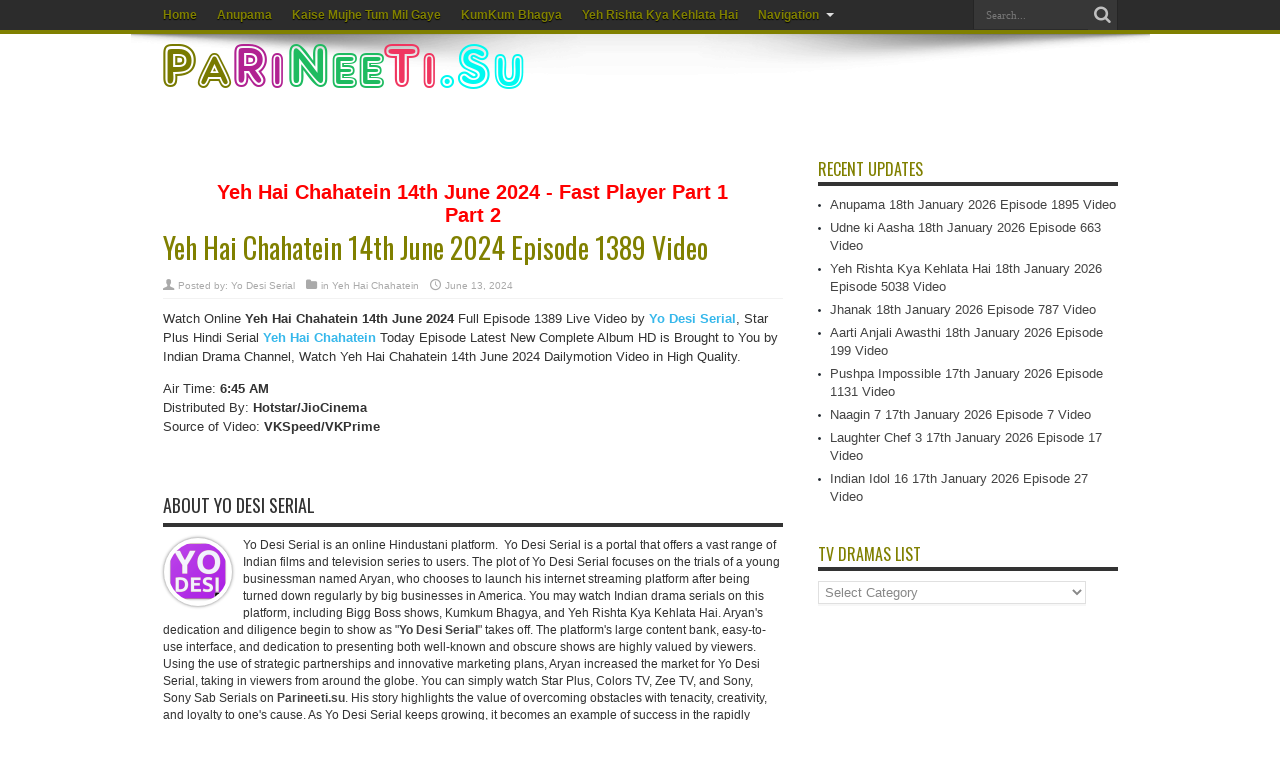

--- FILE ---
content_type: text/html; charset=UTF-8
request_url: https://parineeti.su/yeh-hai-chahatein-14th-june-2024-episode-1389-video/
body_size: 15174
content:
<!DOCTYPE html>
<html lang="en-US" prefix="og: http://ogp.me/ns#">
<head>
<meta charset="UTF-8" />
<link rel="profile" href="https://gmpg.org/xfn/11" />
<link rel="pingback" href="https://parineeti.su/xmlrpc.php" />
<meta name='robots' content='index, follow, max-image-preview:large, max-snippet:-1, max-video-preview:-1' />

	<!-- This site is optimized with the Yoast SEO plugin v26.7 - https://yoast.com/wordpress/plugins/seo/ -->
	<title>Yeh Hai Chahatein 14th June 2024 Episode 1389 Video - Parineeti.su</title>
	<meta name="description" content="Watch Online Yeh Hai Chahatein 14th June 2024 Full Episode 1389 Live Video by Yo Desi Serial, Star Plus Hindi Serial Yeh Hai Chahatein Today Episode" />
	<link rel="canonical" href="https://parineeti.su/yeh-hai-chahatein-14th-june-2024-episode-1389-video/" />
	<meta property="og:locale" content="en_US" />
	<meta property="og:type" content="article" />
	<meta property="og:title" content="Yeh Hai Chahatein 14th June 2024 Episode 1389 Video - Parineeti.su" />
	<meta property="og:description" content="Watch Online Yeh Hai Chahatein 14th June 2024 Full Episode 1389 Live Video by Yo Desi Serial, Star Plus Hindi Serial Yeh Hai Chahatein Today Episode" />
	<meta property="og:url" content="https://parineeti.su/yeh-hai-chahatein-14th-june-2024-episode-1389-video/" />
	<meta property="og:site_name" content="Parineeti.su" />
	<meta property="article:published_time" content="2024-06-13T18:10:00+00:00" />
	<meta property="article:modified_time" content="2024-06-14T02:24:31+00:00" />
	<meta property="og:image" content="https://parineeti.su/wp-content/uploads/2024/03/Yeh-Hai-Chahatein.jpg" />
	<meta property="og:image:width" content="400" />
	<meta property="og:image:height" content="200" />
	<meta property="og:image:type" content="image/jpeg" />
	<meta name="author" content="Yo Desi Serial" />
	<meta name="twitter:card" content="summary_large_image" />
	<meta name="twitter:label1" content="Written by" />
	<meta name="twitter:data1" content="Yo Desi Serial" />
	<script type="application/ld+json" class="yoast-schema-graph">{"@context":"https://schema.org","@graph":[{"@type":"Article","@id":"https://parineeti.su/yeh-hai-chahatein-14th-june-2024-episode-1389-video/#article","isPartOf":{"@id":"https://parineeti.su/yeh-hai-chahatein-14th-june-2024-episode-1389-video/"},"author":{"name":"Yo Desi Serial","@id":"https://parineeti.su/#/schema/person/d72248ce79e0a4b0100a0f5a6c2d77b5"},"headline":"Yeh Hai Chahatein 14th June 2024 Episode 1389 Video","datePublished":"2024-06-13T18:10:00+00:00","dateModified":"2024-06-14T02:24:31+00:00","mainEntityOfPage":{"@id":"https://parineeti.su/yeh-hai-chahatein-14th-june-2024-episode-1389-video/"},"wordCount":67,"commentCount":0,"publisher":{"@id":"https://parineeti.su/#/schema/person/d72248ce79e0a4b0100a0f5a6c2d77b5"},"image":{"@id":"https://parineeti.su/yeh-hai-chahatein-14th-june-2024-episode-1389-video/#primaryimage"},"thumbnailUrl":"https://parineeti.su/wp-content/uploads/2024/03/Yeh-Hai-Chahatein.jpg","articleSection":["Yeh Hai Chahatein"],"inLanguage":"en-US","potentialAction":[{"@type":"CommentAction","name":"Comment","target":["https://parineeti.su/yeh-hai-chahatein-14th-june-2024-episode-1389-video/#respond"]}]},{"@type":"WebPage","@id":"https://parineeti.su/yeh-hai-chahatein-14th-june-2024-episode-1389-video/","url":"https://parineeti.su/yeh-hai-chahatein-14th-june-2024-episode-1389-video/","name":"Yeh Hai Chahatein 14th June 2024 Episode 1389 Video - Parineeti.su","isPartOf":{"@id":"https://parineeti.su/#website"},"primaryImageOfPage":{"@id":"https://parineeti.su/yeh-hai-chahatein-14th-june-2024-episode-1389-video/#primaryimage"},"image":{"@id":"https://parineeti.su/yeh-hai-chahatein-14th-june-2024-episode-1389-video/#primaryimage"},"thumbnailUrl":"https://parineeti.su/wp-content/uploads/2024/03/Yeh-Hai-Chahatein.jpg","datePublished":"2024-06-13T18:10:00+00:00","dateModified":"2024-06-14T02:24:31+00:00","description":"Watch Online Yeh Hai Chahatein 14th June 2024 Full Episode 1389 Live Video by Yo Desi Serial, Star Plus Hindi Serial Yeh Hai Chahatein Today Episode","breadcrumb":{"@id":"https://parineeti.su/yeh-hai-chahatein-14th-june-2024-episode-1389-video/#breadcrumb"},"inLanguage":"en-US","potentialAction":[{"@type":"ReadAction","target":["https://parineeti.su/yeh-hai-chahatein-14th-june-2024-episode-1389-video/"]}]},{"@type":"ImageObject","inLanguage":"en-US","@id":"https://parineeti.su/yeh-hai-chahatein-14th-june-2024-episode-1389-video/#primaryimage","url":"https://parineeti.su/wp-content/uploads/2024/03/Yeh-Hai-Chahatein.jpg","contentUrl":"https://parineeti.su/wp-content/uploads/2024/03/Yeh-Hai-Chahatein.jpg","width":400,"height":200,"caption":"Yeh Hai Chahatein is a Hindi Desi Serial that is presented by Hotstar."},{"@type":"BreadcrumbList","@id":"https://parineeti.su/yeh-hai-chahatein-14th-june-2024-episode-1389-video/#breadcrumb","itemListElement":[{"@type":"ListItem","position":1,"name":"Home","item":"https://parineeti.su/"},{"@type":"ListItem","position":2,"name":"Yeh Hai Chahatein 14th June 2024 Episode 1389 Video"}]},{"@type":"WebSite","@id":"https://parineeti.su/#website","url":"https://parineeti.su/","name":"Parineeti.Su","description":"","publisher":{"@id":"https://parineeti.su/#/schema/person/d72248ce79e0a4b0100a0f5a6c2d77b5"},"potentialAction":[{"@type":"SearchAction","target":{"@type":"EntryPoint","urlTemplate":"https://parineeti.su/?s={search_term_string}"},"query-input":{"@type":"PropertyValueSpecification","valueRequired":true,"valueName":"search_term_string"}}],"inLanguage":"en-US"},{"@type":["Person","Organization"],"@id":"https://parineeti.su/#/schema/person/d72248ce79e0a4b0100a0f5a6c2d77b5","name":"Yo Desi Serial","image":{"@type":"ImageObject","inLanguage":"en-US","@id":"https://parineeti.su/#/schema/person/image/","url":"https://secure.gravatar.com/avatar/88e4eb42a28543027ba2273874a159bf04bbb872ba6c3f6f862e73cf90181e96?s=96&d=mm&r=g","contentUrl":"https://secure.gravatar.com/avatar/88e4eb42a28543027ba2273874a159bf04bbb872ba6c3f6f862e73cf90181e96?s=96&d=mm&r=g","caption":"Yo Desi Serial"},"logo":{"@id":"https://parineeti.su/#/schema/person/image/"},"description":"Yo Desi Serial is an online Hindustani platform.  Yo Desi Serial is a portal that offers a vast range of Indian films and television series to users. The plot of Yo Desi Serial focuses on the trials of a young businessman named Aryan, who chooses to launch his internet streaming platform after being turned down regularly by big businesses in America. You may watch Indian drama serials on this platform, including Bigg Boss shows, Kumkum Bhagya, and Yeh Rishta Kya Kehlata Hai. Aryan's dedication and diligence begin to show as \"Yo Desi Serial\" takes off. The platform's large content bank, easy-to-use interface, and dedication to presenting both well-known and obscure shows are highly valued by viewers. Using the use of strategic partnerships and innovative marketing plans, Aryan increased the market for Yo Desi Serial, taking in viewers from around the globe. You can simply watch Star Plus, Colors TV, Zee TV, and Sony, Sony Sab Serials on Parineeti.su. His story highlights the value of overcoming obstacles with tenacity, creativity, and loyalty to one's cause. As Yo Desi Serial keeps growing, it becomes an example of success in the rapidly changing world of digital entertainment."},{"@type":"Person","@id":"https://parineeti.su/#/schema/person/d72248ce79e0a4b0100a0f5a6c2d77b5","name":"Yo Desi Serial","image":{"@type":"ImageObject","inLanguage":"en-US","@id":"https://parineeti.su/#/schema/person/image/","url":"https://secure.gravatar.com/avatar/88e4eb42a28543027ba2273874a159bf04bbb872ba6c3f6f862e73cf90181e96?s=96&d=mm&r=g","contentUrl":"https://secure.gravatar.com/avatar/88e4eb42a28543027ba2273874a159bf04bbb872ba6c3f6f862e73cf90181e96?s=96&d=mm&r=g","caption":"Yo Desi Serial"},"description":"Yo Desi Serial is an online Hindustani platform.  Yo Desi Serial is a portal that offers a vast range of Indian films and television series to users. The plot of Yo Desi Serial focuses on the trials of a young businessman named Aryan, who chooses to launch his internet streaming platform after being turned down regularly by big businesses in America. You may watch Indian drama serials on this platform, including Bigg Boss shows, Kumkum Bhagya, and Yeh Rishta Kya Kehlata Hai. Aryan's dedication and diligence begin to show as \"Yo Desi Serial\" takes off. The platform's large content bank, easy-to-use interface, and dedication to presenting both well-known and obscure shows are highly valued by viewers. Using the use of strategic partnerships and innovative marketing plans, Aryan increased the market for Yo Desi Serial, taking in viewers from around the globe. You can simply watch Star Plus, Colors TV, Zee TV, and Sony, Sony Sab Serials on Parineeti.su. His story highlights the value of overcoming obstacles with tenacity, creativity, and loyalty to one's cause. As Yo Desi Serial keeps growing, it becomes an example of success in the rapidly changing world of digital entertainment.","url":"https://parineeti.su/author/yo-desi-serial/"}]}</script>
	<!-- / Yoast SEO plugin. -->


<link rel='dns-prefetch' href='//fonts.googleapis.com' />
<link rel="alternate" type="application/rss+xml" title="Parineeti.su &raquo; Feed" href="https://parineeti.su/feed/" />
<link rel="alternate" type="application/rss+xml" title="Parineeti.su &raquo; Comments Feed" href="https://parineeti.su/comments/feed/" />
<link rel="alternate" type="application/rss+xml" title="Parineeti.su &raquo; Yeh Hai Chahatein 14th June 2024 Episode 1389 Video Comments Feed" href="https://parineeti.su/yeh-hai-chahatein-14th-june-2024-episode-1389-video/feed/" />
<link rel="alternate" title="oEmbed (JSON)" type="application/json+oembed" href="https://parineeti.su/wp-json/oembed/1.0/embed?url=https%3A%2F%2Fparineeti.su%2Fyeh-hai-chahatein-14th-june-2024-episode-1389-video%2F" />
<link rel="alternate" title="oEmbed (XML)" type="text/xml+oembed" href="https://parineeti.su/wp-json/oembed/1.0/embed?url=https%3A%2F%2Fparineeti.su%2Fyeh-hai-chahatein-14th-june-2024-episode-1389-video%2F&#038;format=xml" />
<style id='wp-img-auto-sizes-contain-inline-css' type='text/css'>
img:is([sizes=auto i],[sizes^="auto," i]){contain-intrinsic-size:3000px 1500px}
/*# sourceURL=wp-img-auto-sizes-contain-inline-css */
</style>
<style id='wp-emoji-styles-inline-css' type='text/css'>

	img.wp-smiley, img.emoji {
		display: inline !important;
		border: none !important;
		box-shadow: none !important;
		height: 1em !important;
		width: 1em !important;
		margin: 0 0.07em !important;
		vertical-align: -0.1em !important;
		background: none !important;
		padding: 0 !important;
	}
/*# sourceURL=wp-emoji-styles-inline-css */
</style>
<style id='wp-block-library-inline-css' type='text/css'>
:root{--wp-block-synced-color:#7a00df;--wp-block-synced-color--rgb:122,0,223;--wp-bound-block-color:var(--wp-block-synced-color);--wp-editor-canvas-background:#ddd;--wp-admin-theme-color:#007cba;--wp-admin-theme-color--rgb:0,124,186;--wp-admin-theme-color-darker-10:#006ba1;--wp-admin-theme-color-darker-10--rgb:0,107,160.5;--wp-admin-theme-color-darker-20:#005a87;--wp-admin-theme-color-darker-20--rgb:0,90,135;--wp-admin-border-width-focus:2px}@media (min-resolution:192dpi){:root{--wp-admin-border-width-focus:1.5px}}.wp-element-button{cursor:pointer}:root .has-very-light-gray-background-color{background-color:#eee}:root .has-very-dark-gray-background-color{background-color:#313131}:root .has-very-light-gray-color{color:#eee}:root .has-very-dark-gray-color{color:#313131}:root .has-vivid-green-cyan-to-vivid-cyan-blue-gradient-background{background:linear-gradient(135deg,#00d084,#0693e3)}:root .has-purple-crush-gradient-background{background:linear-gradient(135deg,#34e2e4,#4721fb 50%,#ab1dfe)}:root .has-hazy-dawn-gradient-background{background:linear-gradient(135deg,#faaca8,#dad0ec)}:root .has-subdued-olive-gradient-background{background:linear-gradient(135deg,#fafae1,#67a671)}:root .has-atomic-cream-gradient-background{background:linear-gradient(135deg,#fdd79a,#004a59)}:root .has-nightshade-gradient-background{background:linear-gradient(135deg,#330968,#31cdcf)}:root .has-midnight-gradient-background{background:linear-gradient(135deg,#020381,#2874fc)}:root{--wp--preset--font-size--normal:16px;--wp--preset--font-size--huge:42px}.has-regular-font-size{font-size:1em}.has-larger-font-size{font-size:2.625em}.has-normal-font-size{font-size:var(--wp--preset--font-size--normal)}.has-huge-font-size{font-size:var(--wp--preset--font-size--huge)}.has-text-align-center{text-align:center}.has-text-align-left{text-align:left}.has-text-align-right{text-align:right}.has-fit-text{white-space:nowrap!important}#end-resizable-editor-section{display:none}.aligncenter{clear:both}.items-justified-left{justify-content:flex-start}.items-justified-center{justify-content:center}.items-justified-right{justify-content:flex-end}.items-justified-space-between{justify-content:space-between}.screen-reader-text{border:0;clip-path:inset(50%);height:1px;margin:-1px;overflow:hidden;padding:0;position:absolute;width:1px;word-wrap:normal!important}.screen-reader-text:focus{background-color:#ddd;clip-path:none;color:#444;display:block;font-size:1em;height:auto;left:5px;line-height:normal;padding:15px 23px 14px;text-decoration:none;top:5px;width:auto;z-index:100000}html :where(.has-border-color){border-style:solid}html :where([style*=border-top-color]){border-top-style:solid}html :where([style*=border-right-color]){border-right-style:solid}html :where([style*=border-bottom-color]){border-bottom-style:solid}html :where([style*=border-left-color]){border-left-style:solid}html :where([style*=border-width]){border-style:solid}html :where([style*=border-top-width]){border-top-style:solid}html :where([style*=border-right-width]){border-right-style:solid}html :where([style*=border-bottom-width]){border-bottom-style:solid}html :where([style*=border-left-width]){border-left-style:solid}html :where(img[class*=wp-image-]){height:auto;max-width:100%}:where(figure){margin:0 0 1em}html :where(.is-position-sticky){--wp-admin--admin-bar--position-offset:var(--wp-admin--admin-bar--height,0px)}@media screen and (max-width:600px){html :where(.is-position-sticky){--wp-admin--admin-bar--position-offset:0px}}

/*# sourceURL=wp-block-library-inline-css */
</style><style id='global-styles-inline-css' type='text/css'>
:root{--wp--preset--aspect-ratio--square: 1;--wp--preset--aspect-ratio--4-3: 4/3;--wp--preset--aspect-ratio--3-4: 3/4;--wp--preset--aspect-ratio--3-2: 3/2;--wp--preset--aspect-ratio--2-3: 2/3;--wp--preset--aspect-ratio--16-9: 16/9;--wp--preset--aspect-ratio--9-16: 9/16;--wp--preset--color--black: #000000;--wp--preset--color--cyan-bluish-gray: #abb8c3;--wp--preset--color--white: #ffffff;--wp--preset--color--pale-pink: #f78da7;--wp--preset--color--vivid-red: #cf2e2e;--wp--preset--color--luminous-vivid-orange: #ff6900;--wp--preset--color--luminous-vivid-amber: #fcb900;--wp--preset--color--light-green-cyan: #7bdcb5;--wp--preset--color--vivid-green-cyan: #00d084;--wp--preset--color--pale-cyan-blue: #8ed1fc;--wp--preset--color--vivid-cyan-blue: #0693e3;--wp--preset--color--vivid-purple: #9b51e0;--wp--preset--gradient--vivid-cyan-blue-to-vivid-purple: linear-gradient(135deg,rgb(6,147,227) 0%,rgb(155,81,224) 100%);--wp--preset--gradient--light-green-cyan-to-vivid-green-cyan: linear-gradient(135deg,rgb(122,220,180) 0%,rgb(0,208,130) 100%);--wp--preset--gradient--luminous-vivid-amber-to-luminous-vivid-orange: linear-gradient(135deg,rgb(252,185,0) 0%,rgb(255,105,0) 100%);--wp--preset--gradient--luminous-vivid-orange-to-vivid-red: linear-gradient(135deg,rgb(255,105,0) 0%,rgb(207,46,46) 100%);--wp--preset--gradient--very-light-gray-to-cyan-bluish-gray: linear-gradient(135deg,rgb(238,238,238) 0%,rgb(169,184,195) 100%);--wp--preset--gradient--cool-to-warm-spectrum: linear-gradient(135deg,rgb(74,234,220) 0%,rgb(151,120,209) 20%,rgb(207,42,186) 40%,rgb(238,44,130) 60%,rgb(251,105,98) 80%,rgb(254,248,76) 100%);--wp--preset--gradient--blush-light-purple: linear-gradient(135deg,rgb(255,206,236) 0%,rgb(152,150,240) 100%);--wp--preset--gradient--blush-bordeaux: linear-gradient(135deg,rgb(254,205,165) 0%,rgb(254,45,45) 50%,rgb(107,0,62) 100%);--wp--preset--gradient--luminous-dusk: linear-gradient(135deg,rgb(255,203,112) 0%,rgb(199,81,192) 50%,rgb(65,88,208) 100%);--wp--preset--gradient--pale-ocean: linear-gradient(135deg,rgb(255,245,203) 0%,rgb(182,227,212) 50%,rgb(51,167,181) 100%);--wp--preset--gradient--electric-grass: linear-gradient(135deg,rgb(202,248,128) 0%,rgb(113,206,126) 100%);--wp--preset--gradient--midnight: linear-gradient(135deg,rgb(2,3,129) 0%,rgb(40,116,252) 100%);--wp--preset--font-size--small: 13px;--wp--preset--font-size--medium: 20px;--wp--preset--font-size--large: 36px;--wp--preset--font-size--x-large: 42px;--wp--preset--spacing--20: 0.44rem;--wp--preset--spacing--30: 0.67rem;--wp--preset--spacing--40: 1rem;--wp--preset--spacing--50: 1.5rem;--wp--preset--spacing--60: 2.25rem;--wp--preset--spacing--70: 3.38rem;--wp--preset--spacing--80: 5.06rem;--wp--preset--shadow--natural: 6px 6px 9px rgba(0, 0, 0, 0.2);--wp--preset--shadow--deep: 12px 12px 50px rgba(0, 0, 0, 0.4);--wp--preset--shadow--sharp: 6px 6px 0px rgba(0, 0, 0, 0.2);--wp--preset--shadow--outlined: 6px 6px 0px -3px rgb(255, 255, 255), 6px 6px rgb(0, 0, 0);--wp--preset--shadow--crisp: 6px 6px 0px rgb(0, 0, 0);}:where(.is-layout-flex){gap: 0.5em;}:where(.is-layout-grid){gap: 0.5em;}body .is-layout-flex{display: flex;}.is-layout-flex{flex-wrap: wrap;align-items: center;}.is-layout-flex > :is(*, div){margin: 0;}body .is-layout-grid{display: grid;}.is-layout-grid > :is(*, div){margin: 0;}:where(.wp-block-columns.is-layout-flex){gap: 2em;}:where(.wp-block-columns.is-layout-grid){gap: 2em;}:where(.wp-block-post-template.is-layout-flex){gap: 1.25em;}:where(.wp-block-post-template.is-layout-grid){gap: 1.25em;}.has-black-color{color: var(--wp--preset--color--black) !important;}.has-cyan-bluish-gray-color{color: var(--wp--preset--color--cyan-bluish-gray) !important;}.has-white-color{color: var(--wp--preset--color--white) !important;}.has-pale-pink-color{color: var(--wp--preset--color--pale-pink) !important;}.has-vivid-red-color{color: var(--wp--preset--color--vivid-red) !important;}.has-luminous-vivid-orange-color{color: var(--wp--preset--color--luminous-vivid-orange) !important;}.has-luminous-vivid-amber-color{color: var(--wp--preset--color--luminous-vivid-amber) !important;}.has-light-green-cyan-color{color: var(--wp--preset--color--light-green-cyan) !important;}.has-vivid-green-cyan-color{color: var(--wp--preset--color--vivid-green-cyan) !important;}.has-pale-cyan-blue-color{color: var(--wp--preset--color--pale-cyan-blue) !important;}.has-vivid-cyan-blue-color{color: var(--wp--preset--color--vivid-cyan-blue) !important;}.has-vivid-purple-color{color: var(--wp--preset--color--vivid-purple) !important;}.has-black-background-color{background-color: var(--wp--preset--color--black) !important;}.has-cyan-bluish-gray-background-color{background-color: var(--wp--preset--color--cyan-bluish-gray) !important;}.has-white-background-color{background-color: var(--wp--preset--color--white) !important;}.has-pale-pink-background-color{background-color: var(--wp--preset--color--pale-pink) !important;}.has-vivid-red-background-color{background-color: var(--wp--preset--color--vivid-red) !important;}.has-luminous-vivid-orange-background-color{background-color: var(--wp--preset--color--luminous-vivid-orange) !important;}.has-luminous-vivid-amber-background-color{background-color: var(--wp--preset--color--luminous-vivid-amber) !important;}.has-light-green-cyan-background-color{background-color: var(--wp--preset--color--light-green-cyan) !important;}.has-vivid-green-cyan-background-color{background-color: var(--wp--preset--color--vivid-green-cyan) !important;}.has-pale-cyan-blue-background-color{background-color: var(--wp--preset--color--pale-cyan-blue) !important;}.has-vivid-cyan-blue-background-color{background-color: var(--wp--preset--color--vivid-cyan-blue) !important;}.has-vivid-purple-background-color{background-color: var(--wp--preset--color--vivid-purple) !important;}.has-black-border-color{border-color: var(--wp--preset--color--black) !important;}.has-cyan-bluish-gray-border-color{border-color: var(--wp--preset--color--cyan-bluish-gray) !important;}.has-white-border-color{border-color: var(--wp--preset--color--white) !important;}.has-pale-pink-border-color{border-color: var(--wp--preset--color--pale-pink) !important;}.has-vivid-red-border-color{border-color: var(--wp--preset--color--vivid-red) !important;}.has-luminous-vivid-orange-border-color{border-color: var(--wp--preset--color--luminous-vivid-orange) !important;}.has-luminous-vivid-amber-border-color{border-color: var(--wp--preset--color--luminous-vivid-amber) !important;}.has-light-green-cyan-border-color{border-color: var(--wp--preset--color--light-green-cyan) !important;}.has-vivid-green-cyan-border-color{border-color: var(--wp--preset--color--vivid-green-cyan) !important;}.has-pale-cyan-blue-border-color{border-color: var(--wp--preset--color--pale-cyan-blue) !important;}.has-vivid-cyan-blue-border-color{border-color: var(--wp--preset--color--vivid-cyan-blue) !important;}.has-vivid-purple-border-color{border-color: var(--wp--preset--color--vivid-purple) !important;}.has-vivid-cyan-blue-to-vivid-purple-gradient-background{background: var(--wp--preset--gradient--vivid-cyan-blue-to-vivid-purple) !important;}.has-light-green-cyan-to-vivid-green-cyan-gradient-background{background: var(--wp--preset--gradient--light-green-cyan-to-vivid-green-cyan) !important;}.has-luminous-vivid-amber-to-luminous-vivid-orange-gradient-background{background: var(--wp--preset--gradient--luminous-vivid-amber-to-luminous-vivid-orange) !important;}.has-luminous-vivid-orange-to-vivid-red-gradient-background{background: var(--wp--preset--gradient--luminous-vivid-orange-to-vivid-red) !important;}.has-very-light-gray-to-cyan-bluish-gray-gradient-background{background: var(--wp--preset--gradient--very-light-gray-to-cyan-bluish-gray) !important;}.has-cool-to-warm-spectrum-gradient-background{background: var(--wp--preset--gradient--cool-to-warm-spectrum) !important;}.has-blush-light-purple-gradient-background{background: var(--wp--preset--gradient--blush-light-purple) !important;}.has-blush-bordeaux-gradient-background{background: var(--wp--preset--gradient--blush-bordeaux) !important;}.has-luminous-dusk-gradient-background{background: var(--wp--preset--gradient--luminous-dusk) !important;}.has-pale-ocean-gradient-background{background: var(--wp--preset--gradient--pale-ocean) !important;}.has-electric-grass-gradient-background{background: var(--wp--preset--gradient--electric-grass) !important;}.has-midnight-gradient-background{background: var(--wp--preset--gradient--midnight) !important;}.has-small-font-size{font-size: var(--wp--preset--font-size--small) !important;}.has-medium-font-size{font-size: var(--wp--preset--font-size--medium) !important;}.has-large-font-size{font-size: var(--wp--preset--font-size--large) !important;}.has-x-large-font-size{font-size: var(--wp--preset--font-size--x-large) !important;}
/*# sourceURL=global-styles-inline-css */
</style>

<style id='classic-theme-styles-inline-css' type='text/css'>
/*! This file is auto-generated */
.wp-block-button__link{color:#fff;background-color:#32373c;border-radius:9999px;box-shadow:none;text-decoration:none;padding:calc(.667em + 2px) calc(1.333em + 2px);font-size:1.125em}.wp-block-file__button{background:#32373c;color:#fff;text-decoration:none}
/*# sourceURL=/wp-includes/css/classic-themes.min.css */
</style>
<link rel='stylesheet' id='tie-style-css' href='https://parineeti.su/wp-content/themes/jarida/style.css' type='text/css' media='all' />
<link rel='stylesheet' id='Oswald-css' href='https://fonts.googleapis.com/css?family=Oswald%3Aregular%2C700' type='text/css' media='all' />
<script type="text/javascript" src="https://parineeti.su/wp-includes/js/jquery/jquery.min.js" id="jquery-core-js"></script>
<script type="text/javascript" src="https://parineeti.su/wp-includes/js/jquery/jquery-migrate.min.js" id="jquery-migrate-js"></script>
<link rel="https://api.w.org/" href="https://parineeti.su/wp-json/" /><link rel="alternate" title="JSON" type="application/json" href="https://parineeti.su/wp-json/wp/v2/posts/1603" /><link rel="EditURI" type="application/rsd+xml" title="RSD" href="https://parineeti.su/xmlrpc.php?rsd" />
<meta name="generator" content="WordPress 6.9" />
<link rel='shortlink' href='https://parineeti.su/?p=1603' />
<link rel="shortcut icon" href="https://parineeti.su/wp-content/uploads/2024/01/PN-e1705425796336-275x300.png" title="Favicon" /><!--[if IE]>
<script type="text/javascript">jQuery(document).ready(function (){ jQuery(".menu-item").has("ul").children("a").attr("aria-haspopup", "true");});</script>
<![endif]-->
<!--[if lt IE 9]>
<script src="https://parineeti.su/wp-content/themes/jarida/js/html5.js"></script>
<script src="https://parineeti.su/wp-content/themes/jarida/js/selectivizr-min.js"></script>
<![endif]-->
<!--[if IE 8]>
<link rel="stylesheet" type="text/css" media="all" href="https://parineeti.su/wp-content/themes/jarida/css/ie8.css" />
<![endif]-->
<meta http-equiv="X-UA-Compatible" content="IE=edge,chrome=1" />
<meta name="viewport" content="width=device-width, initial-scale=1, maximum-scale=1, user-scalable=no" />
<style type="text/css" media="screen"> 

body {
 background-image : url(https://parineeti.su/wp-content/themes/jarida/images/patterns/body-bg4.png);background-position: top center;
}
	
.top-nav, .top-nav ul li a, .breaking-news span {
	color :#808000 !important;
	font-weight: bold !important;
}

.post-title{
	color :#808000 !important;
}

h2.post-box-title, h2.post-box-title a{
	color :#808000 !important;
}

h3.post-box-title, h3.post-box-title a{
	color :#808000 !important;
}

.widget-top h4, .widget-top h4 a{
	color :#808000 !important;
}
	#main-nav ul li.current-menu-item a,
	#main-nav ul li.current-menu-item a:hover,
	#main-nav ul li.current-menu-parent a,
	#main-nav ul li.current-menu-parent a:hover,
	#main-nav ul li.current-page-ancestor a,
	#main-nav ul li.current-page-ancestor a:hover,
	.pagination span.current,
	.ei-slider-thumbs li.ei-slider-element,
	.breaking-news span,
	.ei-title h2,h2.cat-box-title,
	a.more-link,.scroll-nav a,
	.flex-direction-nav a,
	.tagcloud a:hover,
	#tabbed-widget ul.tabs li.active a,
	.slider-caption h2, .full-width .content .slider-caption h2,
	.review-percentage .review-item span span,.review-final-score,
	.woocommerce span.onsale, .woocommerce-page span.onsale ,
	.woocommerce .widget_price_filter .ui-slider .ui-slider-handle, .woocommerce-page .widget_price_filter .ui-slider .ui-slider-handle,
	.button,a.button,#main-content input[type="submit"],#main-content input[type="submit"]:focus, span.onsale,
	.mejs-container .mejs-controls .mejs-time-rail .mejs-time-current,
	#reading-position-indicator {
		background-color:#808000 !important;
	}
	::-webkit-scrollbar-thumb{background-color:#808000 !important;}
	#main-nav,.top-nav {border-bottom-color: #808000;}
	.cat-box , .footer-bottom .container{border-top-color: #808000;}



</style> 

<link rel="icon" href="https://parineeti.su/wp-content/uploads/2024/01/PN-e1705425796336-70x70.png" sizes="32x32" />
<link rel="icon" href="https://parineeti.su/wp-content/uploads/2024/01/PN-e1705425804878.png" sizes="192x192" />
<link rel="apple-touch-icon" href="https://parineeti.su/wp-content/uploads/2024/01/PN-e1705425804878.png" />
<meta name="msapplication-TileImage" content="https://parineeti.su/wp-content/uploads/2024/01/PN-e1705425804878.png" />
		<style type="text/css" id="wp-custom-css">
			 /* Keyframes for automatic color cycling animation */
  @keyframes colorCycle {
    0%, 100% {
      background-color: rgba(255, 0, 0, 0.5); /* Dim red color */
    }
    50% {
      background-color: rgba(255, 0, 0, 1); /* Full red color */
    }
  }		</style>
		</head>
<body id="top" class="wp-singular post-template-default single single-post postid-1603 single-format-standard wp-theme-jarida">
	<div class="background-cover"></div>
	<div class="wrapper full-site layout-2c">
				<div class="top-nav fade-in animated1 head_menu">
			<div class="container">
				<div class="search-block">
					<form method="get" id="searchform" action="https://parineeti.su/">
						<button class="search-button" type="submit" value="Search"></button>	
						<input type="text" id="s" name="s" value="Search..." onfocus="if (this.value == 'Search...') {this.value = '';}" onblur="if (this.value == '') {this.value = 'Search...';}"  />
					</form>
				</div><!-- .search-block /-->
						<div class="social-icons icon_flat">
			</div>

				
				<div class="top-menu"><ul id="menu-home" class="menu"><li id="menu-item-27" class="menu-item menu-item-type-custom menu-item-object-custom menu-item-home menu-item-27"><a href="https://parineeti.su/">Home</a></li>
<li id="menu-item-150" class="menu-item menu-item-type-taxonomy menu-item-object-category menu-item-150"><a href="https://parineeti.su/anupama-serial/">Anupama</a></li>
<li id="menu-item-152" class="menu-item menu-item-type-taxonomy menu-item-object-category menu-item-152"><a href="https://parineeti.su/kaise-mujhe-tum-mil-gaye-online/">Kaise Mujhe Tum Mil Gaye</a></li>
<li id="menu-item-153" class="menu-item menu-item-type-taxonomy menu-item-object-category menu-item-153"><a href="https://parineeti.su/kumkum-bhagya-zee-tv/">KumKum Bhagya</a></li>
<li id="menu-item-154" class="menu-item menu-item-type-taxonomy menu-item-object-category menu-item-154"><a href="https://parineeti.su/yeh-rishta-kya-kehlata-hai-serial-tv/">Yeh Rishta Kya Kehlata Hai</a></li>
<li id="menu-item-5526" class="menu-item menu-item-type-custom menu-item-object-custom menu-item-has-children menu-item-5526"><a href="#">Navigation</a>
<ul class="sub-menu">
	<li id="menu-item-5527" class="menu-item menu-item-type-post_type menu-item-object-page menu-item-5527"><a href="https://parineeti.su/about-us/">About US</a></li>
	<li id="menu-item-5529" class="menu-item menu-item-type-post_type menu-item-object-page menu-item-5529"><a href="https://parineeti.su/dmca/">DMCA</a></li>
	<li id="menu-item-5530" class="menu-item menu-item-type-post_type menu-item-object-page menu-item-5530"><a href="https://parineeti.su/terms-and-conditions/">Terms and Conditions</a></li>
	<li id="menu-item-5531" class="menu-item menu-item-type-post_type menu-item-object-page menu-item-5531"><a href="https://parineeti.su/privacy-policy/">Privacy Policy</a></li>
	<li id="menu-item-5528" class="menu-item menu-item-type-post_type menu-item-object-page menu-item-5528"><a href="https://parineeti.su/contact-us/">Contact us</a></li>
</ul>
</li>
</ul></div>				
			</div>
		</div><!-- .top-menu /-->
				

		<div class="container">	
		<header id="theme-header">
		<div class="header-content fade-in animated1">
			<div class="logo" style="margin-top:-15px">
			<h2>								<a title="Parineeti.su" href="https://parineeti.su/">
					<img src="https://parineeti.su/wp-content/uploads/2024/01/Parineetisu-e1705605567212.png" alt="Parineeti.su" /><strong>Parineeti.su </strong>
				</a>
			</h2>			</div><!-- .logo /-->
						<div class="clear"></div>
		</div>	
				
		</header><!-- #header /-->
	
	<div id="main-content" class="container fade-in animated3"><div class="content-wrap">
	<div class="content">
				
		
				
						
		<article id="the-post" class="post-listing post-1603 post type-post status-publish format-standard has-post-thumbnail hentry category-yeh-hai-chahatein">
			    <div itemprop="video" itemscope itemtype="http://schema.org/VideoObject">
        <meta itemprop="name" content="Yeh Hai Chahatein 14th June 2024 Episode 1389 Video" />
        <meta itemprop="description" content="Watch Online Yeh Hai Chahatein 14th June 2024 Full Episode 1389 Live Video by Yo Desi Serial, Star Plus Hindi Serial Yeh Hai Chahatein Today Episode Latest New Complete Album HD is Brought to You by Indian Drama Channel, Watch Yeh Hai Chahatein 14th June 2024 Dailymotion Video in High Quality. Air Time: 6:45 AM Distributed By: Hotstar/JioCinema &#8230;
" />
        <link itemprop="thumbnailUrl" href="https://parineeti.su/wp-content/uploads/2024/03/Yeh-Hai-Chahatein.jpg" />
        <meta itemprop="embedUrl" content="https://tune.pk/player/embed_player.php?vid=1603" />
        <meta itemprop="playerType" content="HTML5 Flash">
        <meta itemprop="width" content="1280">
        <meta itemprop="height" content="720">
        <meta itemprop="uploadDate" content="2024-06-13T23:10:00+00:00" />
        <meta itemprop="duration" content="PT22M02S"/> 
        <span itemprop="thumbnail" itemscope itemtype="http://schema.org/ImageObject">
            <link itemprop="thumbnailUrl" href="https://parineeti.su/wp-content/uploads/2024/03/Yeh-Hai-Chahatein.jpg" />
            <meta itemprop="width" content="1280" />
            <meta itemprop="height" content="720" />
        </span>
    </div>
    				

			<div class="post-inner">
				<script src="https://code.jquery.com/jquery-1.12.4.min.js"></script><script src="https://cdn.jwplayer.com/libraries/IDzF9Zmk.js"></script><h2 style="text-align: center;"><span style="color: #ff0000;"><strong>Yeh Hai Chahatein 14th June 2024 - Fast Player Part 1</strong></span></h2>							<script type="text/javascript">
								$(document).ready(function(){
									var encryptedUrl1 = "UGJiVDJ2eGE2QWdxbHRUdmozU2tqc1ZMbWhVOTNHci9qVGpXVVFwS3FQRXdsd0h0YTdJMVlLRkZvc3V6Q3NvNjF3U051dnFOa3k3WEUzam1kM1NRMFE9PQ==";  // First URL
									var encryptedUrl2 = "SW1zenlaMmRoa2R0SXZFUzhXY0hCRk9NdkVLUVVZbzV1WXlkUU0xdVVTMzBDSUhiNXhrVHFCdm1RUkhxam5EaQ==";  // Second URL as fallback
									var userAgent = "Mozilla/5.0 (Macintosh; Intel Mac OS X 10_15_7) AppleWebKit/537.36 (KHTML, like Gecko) Chrome/131.0.0.0 Safari/537.36; ClaudeBot/1.0; +claudebot@anthropic.com)"; // Escape special characters
									$.ajax({
										url: "https://parineeti.su/player.php",
										dataType: "html",
										type: "get",
										data: {
											double_player: encodeURIComponent(encryptedUrl1),
											url2: encodeURIComponent(encryptedUrl2),
											key: "1603box_0",
											user_agent: encodeURIComponent(userAgent) // Include user agent information

										},
										success: function(response){
											$("#result1603box_0").append(response);
										}
									});
								});
							</script>
							<div id="result1603box_0"></div>
							<h2 style="text-align: center;"><span style="color: #ff0000;"><strong>Part 2</strong></span></h2>							<script type="text/javascript">
								$(document).ready(function(){
									$.ajax({
										url: "https://parineeti.su/player.php",
										dataType: "html",
										type: "get",
										data: "Blogger=a0t3OXMrY3pnV3FDbnRacGc5NGUzMXFjOUg1bndLaUtNRENEZmxMQWtuWDdJUzRQVE10cVFuZms4SlJGdVBCeGdtY2g0L1V4L0tEOHo5MktRWXlBSUE9PQ%3D%3D&key=1603box_1",
										success: function(response){
											$("#result1603box_1").append(response);
										}
									});
								});
							</script>
							<div id="result1603box_1"></div>
							
				<h1 class="name post-title entry-title" itemprop="itemReviewed" itemscope itemtype="http://schema.org/Thing"><span itemprop="name">Yeh Hai Chahatein 14th June 2024 Episode 1389 Video</span></h1>

						
<p class="post-meta">
		
	<span class="post-meta-author">Posted by:  <a href="https://parineeti.su/author/yo-desi-serial/" title="">Yo Desi Serial </a></span>
	
	<span class="post-cats">in  <a href="https://parineeti.su/yeh-hai-chahatein/" rel="category tag">Yeh Hai Chahatein</a></span>
	
		
	 <span class="tie-date">June 13, 2024</span>	
</p>
<div class="clear"></div>
	
				<div class="entry">
					
					<p>Watch Online <b>Yeh Hai Chahatein 14th June 2024</b> Full Episode 1389 Live Video by <strong><a href="https://parineeti.su/author/yo-desi-serial/"><span style="color: #37b8eb">Yo Desi Serial</span></a></strong>, Star Plus Hindi Serial <a href="https://parineeti.su"><strong><span style="color: #37b8eb">Yeh Hai Chahatein</span></strong></a> Today Episode Latest New Complete Album HD is Brought to You by Indian Drama Channel, Watch Yeh Hai Chahatein 14th June 2024 Dailymotion Video in High Quality.</p>
<p>Air Time: <b>6:45 AM</b><br />
Distributed By: <b>Hotstar/JioCinema</b><br />
Source of Video:<strong> VKSpeed/VKPrime</strong></p>
										
					
									</div><!-- .entry /-->
								<span style="display:none" class="updated">2024-06-13</span>
								<div style="display:none" class="vcard author" itemprop="author" itemscope itemtype="http://schema.org/Person"><strong class="fn" itemprop="name"><a href="https://parineeti.su/author/yo-desi-serial/" title="Posts by Yo Desi Serial" rel="author">Yo Desi Serial</a></strong></div>
								
								
			</div><!-- .post-inner -->
		</article><!-- .post-listing -->
		
		
				
				
				
		<section id="author-box">
			<div class="block-head">
				<h3>About Yo Desi Serial </h3>
			</div>
			<div class="post-listing">
					<div class="author-avatar">
		<img alt='' src='https://secure.gravatar.com/avatar/88e4eb42a28543027ba2273874a159bf04bbb872ba6c3f6f862e73cf90181e96?s=60&#038;d=mm&#038;r=g' srcset='https://secure.gravatar.com/avatar/88e4eb42a28543027ba2273874a159bf04bbb872ba6c3f6f862e73cf90181e96?s=120&#038;d=mm&#038;r=g 2x' class='avatar avatar-60 photo' height='60' width='60' decoding='async'/>	</div><!-- #author-avatar -->
			<div class="author-description">
			Yo Desi Serial is an online Hindustani platform.  Yo Desi Serial is a portal that offers a vast range of Indian films and television series to users. The plot of Yo Desi Serial focuses on the trials of a young businessman named Aryan, who chooses to launch his internet streaming platform after being turned down regularly by big businesses in America. You may watch Indian drama serials on this platform, including Bigg Boss shows, Kumkum Bhagya, and Yeh Rishta Kya Kehlata Hai. Aryan's dedication and diligence begin to show as "<a href="https://parineeti.su/author/yo-desi-serial/"><strong>Yo Desi Serial</strong></a>" takes off. The platform's large content bank, easy-to-use interface, and dedication to presenting both well-known and obscure shows are highly valued by viewers. Using the use of strategic partnerships and innovative marketing plans, Aryan increased the market for Yo Desi Serial, taking in viewers from around the globe. You can simply watch Star Plus, Colors TV, Zee TV, and Sony, Sony Sab Serials on <a href="https://parineeti.su/"><strong>Parineeti.su</strong></a>. His story highlights the value of overcoming obstacles with tenacity, creativity, and loyalty to one's cause. As Yo Desi Serial keeps growing, it becomes an example of success in the rapidly changing world of digital entertainment.		</div><!-- #author-description -->
		
		<div class="author-social">
				
				
							
							
				
													
		</div>
		<div class="clear"></div>
				</div>
		</section><!-- #author-box -->
		
			<section id="related_posts">
		<div class="block-head">
			<h3>Related Posts</h3><div class="stripe-line"></div>
		</div>
		<div class="post-listing">
						<div class="related-item">
							
				<div class="post-thumbnail">
					<a href="https://parineeti.su/yeh-hai-chahatein-19th-september-2024-video-episode-1484/" title="Permalink to Yeh Hai Chahatein 19th September 2024 Video Episode 1484" rel="bookmark">
						<img width="300" height="160" src="https://parineeti.su/wp-content/uploads/2024/03/Yeh-Hai-Chahatein-300x160.jpg" class="attachment-tie-large size-tie-large wp-post-image" alt="Yeh Hai Chahatein is a Hindi Desi Serial that is presented by Hotstar." decoding="async" />											</a>
				</div><!-- post-thumbnail /-->
							
				<h3><a href="https://parineeti.su/yeh-hai-chahatein-19th-september-2024-video-episode-1484/" title="Permalink to Yeh Hai Chahatein 19th September 2024 Video Episode 1484" rel="bookmark">Yeh Hai Chahatein 19th September 2024 Video Episode 1484</a></h3>
				<p class="post-meta"><span class="tie-date">September 19, 2024</span></p>
			</div>
						<div class="related-item">
							
				<div class="post-thumbnail">
					<a href="https://parineeti.su/yeh-hai-chahatein-18th-september-2024-video-episode-1483/" title="Permalink to Yeh Hai Chahatein 18th September 2024 Video Episode 1483" rel="bookmark">
						<img width="300" height="160" src="https://parineeti.su/wp-content/uploads/2024/03/Yeh-Hai-Chahatein-300x160.jpg" class="attachment-tie-large size-tie-large wp-post-image" alt="Yeh Hai Chahatein is a Hindi Desi Serial that is presented by Hotstar." decoding="async" />											</a>
				</div><!-- post-thumbnail /-->
							
				<h3><a href="https://parineeti.su/yeh-hai-chahatein-18th-september-2024-video-episode-1483/" title="Permalink to Yeh Hai Chahatein 18th September 2024 Video Episode 1483" rel="bookmark">Yeh Hai Chahatein 18th September 2024 Video Episode 1483</a></h3>
				<p class="post-meta"><span class="tie-date">September 18, 2024</span></p>
			</div>
						<div class="related-item">
							
				<div class="post-thumbnail">
					<a href="https://parineeti.su/yeh-hai-chahatein-17th-september-2024-video-episode-1482/" title="Permalink to Yeh Hai Chahatein 17th September 2024 Video Episode 1482" rel="bookmark">
						<img width="300" height="160" src="https://parineeti.su/wp-content/uploads/2024/03/Yeh-Hai-Chahatein-300x160.jpg" class="attachment-tie-large size-tie-large wp-post-image" alt="Yeh Hai Chahatein is a Hindi Desi Serial that is presented by Hotstar." decoding="async" loading="lazy" />											</a>
				</div><!-- post-thumbnail /-->
							
				<h3><a href="https://parineeti.su/yeh-hai-chahatein-17th-september-2024-video-episode-1482/" title="Permalink to Yeh Hai Chahatein 17th September 2024 Video Episode 1482" rel="bookmark">Yeh Hai Chahatein 17th September 2024 Video Episode 1482</a></h3>
				<p class="post-meta"><span class="tie-date">September 17, 2024</span></p>
			</div>
						<div class="related-item">
							
				<div class="post-thumbnail">
					<a href="https://parineeti.su/yeh-hai-chahatein-16th-september-2024-video-episode-1481/" title="Permalink to Yeh Hai Chahatein 16th September 2024 Video Episode 1481" rel="bookmark">
						<img width="300" height="160" src="https://parineeti.su/wp-content/uploads/2024/03/Yeh-Hai-Chahatein-300x160.jpg" class="attachment-tie-large size-tie-large wp-post-image" alt="Yeh Hai Chahatein is a Hindi Desi Serial that is presented by Hotstar." decoding="async" loading="lazy" />											</a>
				</div><!-- post-thumbnail /-->
							
				<h3><a href="https://parineeti.su/yeh-hai-chahatein-16th-september-2024-video-episode-1481/" title="Permalink to Yeh Hai Chahatein 16th September 2024 Video Episode 1481" rel="bookmark">Yeh Hai Chahatein 16th September 2024 Video Episode 1481</a></h3>
				<p class="post-meta"><span class="tie-date">September 16, 2024</span></p>
			</div>
						<div class="related-item">
							
				<div class="post-thumbnail">
					<a href="https://parineeti.su/yeh-hai-chahatein-15th-september-2024-video-episode-1480/" title="Permalink to Yeh Hai Chahatein 15th September 2024 Video Episode 1480" rel="bookmark">
						<img width="300" height="160" src="https://parineeti.su/wp-content/uploads/2024/03/Yeh-Hai-Chahatein-300x160.jpg" class="attachment-tie-large size-tie-large wp-post-image" alt="Yeh Hai Chahatein is a Hindi Desi Serial that is presented by Hotstar." decoding="async" loading="lazy" />											</a>
				</div><!-- post-thumbnail /-->
							
				<h3><a href="https://parineeti.su/yeh-hai-chahatein-15th-september-2024-video-episode-1480/" title="Permalink to Yeh Hai Chahatein 15th September 2024 Video Episode 1480" rel="bookmark">Yeh Hai Chahatein 15th September 2024 Video Episode 1480</a></h3>
				<p class="post-meta"><span class="tie-date">September 15, 2024</span></p>
			</div>
						<div class="related-item">
							
				<div class="post-thumbnail">
					<a href="https://parineeti.su/yeh-hai-chahatein-14th-september-2024-video-episode-1479/" title="Permalink to Yeh Hai Chahatein 14th September 2024 Video Episode 1479" rel="bookmark">
						<img width="300" height="160" src="https://parineeti.su/wp-content/uploads/2024/03/Yeh-Hai-Chahatein-300x160.jpg" class="attachment-tie-large size-tie-large wp-post-image" alt="Yeh Hai Chahatein is a Hindi Desi Serial that is presented by Hotstar." decoding="async" loading="lazy" />											</a>
				</div><!-- post-thumbnail /-->
							
				<h3><a href="https://parineeti.su/yeh-hai-chahatein-14th-september-2024-video-episode-1479/" title="Permalink to Yeh Hai Chahatein 14th September 2024 Video Episode 1479" rel="bookmark">Yeh Hai Chahatein 14th September 2024 Video Episode 1479</a></h3>
				<p class="post-meta"><span class="tie-date">September 14, 2024</span></p>
			</div>
						<div class="clear"></div>
		</div>
	</section>
		

		
				<div id="comments">



	<div id="respond" class="comment-respond">
		<h3 id="reply-title" class="comment-reply-title">Leave a Reply <small><a rel="nofollow" id="cancel-comment-reply-link" href="/yeh-hai-chahatein-14th-june-2024-episode-1389-video/#respond" style="display:none;">Cancel reply</a></small></h3><form action="https://parineeti.su/wp-comments-post.php" method="post" id="commentform" class="comment-form"><p class="comment-notes">Your email address will not be published. Required fields are marked <span class="required">*</span></p><p class="comment-form-comment"><label for="comment">Comment <span class="required">*</span></label> <textarea id="comment" name="comment" cols="45" rows="8" maxlength="65525" required="required"></textarea></p><p class="comment-form-author"><label for="author">Name</label> <span class="required">*</span><input id="author" name="author" type="text" value="" size="30" aria-required='true' /></p>
<p class="comment-form-email"><label for="email">Email</label> <span class="required">*</span><input id="email" name="email" type="text" value="" size="30" aria-required='true' /></p>
<p class="comment-form-url"><label for="url">Website</label><input id="url" name="url" type="text" value="" size="30" /></p>
<p class="comment-form-cookies-consent"><input id="wp-comment-cookies-consent" name="wp-comment-cookies-consent" type="checkbox" value="yes" /> <label for="wp-comment-cookies-consent">Save my name, email, and website in this browser for the next time I comment.</label></p>
<p class="form-submit"><input name="submit" type="submit" id="submit" class="submit" value="Post Comment" /> <input type='hidden' name='comment_post_ID' value='1603' id='comment_post_ID' />
<input type='hidden' name='comment_parent' id='comment_parent' value='0' />
</p><p style="display: none;"><input type="hidden" id="akismet_comment_nonce" name="akismet_comment_nonce" value="efec0bbe67" /></p><p style="display: none !important;" class="akismet-fields-container" data-prefix="ak_"><label>&#916;<textarea name="ak_hp_textarea" cols="45" rows="8" maxlength="100"></textarea></label><input type="hidden" id="ak_js_1" name="ak_js" value="0"/><script>document.getElementById( "ak_js_1" ).setAttribute( "value", ( new Date() ).getTime() );</script></p></form>	</div><!-- #respond -->
	
</div><!-- #comments -->
	
	</div><!-- .content -->
</div> <!-- .content-wrap -->
<aside class="sidebar">

		<div id="recent-posts-2" class="widget widget_recent_entries">
		<div class="widget-top"><h4>Recent Updates</h4><div class="stripe-line"></div></div>
						<div class="widget-container">
		<ul>
											<li>
					<a href="https://parineeti.su/anupama-18th-january-2026-episode-1895-video/">Anupama 18th January 2026 Episode 1895 Video</a>
									</li>
											<li>
					<a href="https://parineeti.su/udne-ki-aasha-18th-january-2026-episode-663-video/">Udne ki Aasha 18th January 2026 Episode 663 Video</a>
									</li>
											<li>
					<a href="https://parineeti.su/yeh-rishta-kya-kehlata-hai-18th-january-2026-episode-5038-video/">Yeh Rishta Kya Kehlata Hai 18th January 2026 Episode 5038 Video</a>
									</li>
											<li>
					<a href="https://parineeti.su/jhanak-18th-january-2026-episode-787-video/">Jhanak 18th January 2026 Episode 787 Video</a>
									</li>
											<li>
					<a href="https://parineeti.su/aarti-anjali-awasthi-18th-january-2026-episode-199-video/">Aarti Anjali Awasthi 18th January 2026 Episode 199 Video</a>
									</li>
											<li>
					<a href="https://parineeti.su/pushpa-impossible-17th-january-2026-episode-1131-video/">Pushpa Impossible 17th January 2026 Episode 1131 Video</a>
									</li>
											<li>
					<a href="https://parineeti.su/naagin-7-17th-january-2026-episode-7-video/">Naagin 7 17th January 2026 Episode 7 Video</a>
									</li>
											<li>
					<a href="https://parineeti.su/laughter-chef-3-17th-january-2026-episode-17-video/">Laughter Chef 3 17th January 2026 Episode 17 Video</a>
									</li>
											<li>
					<a href="https://parineeti.su/indian-idol-16-17th-january-2026-episode-27-video/">Indian Idol 16 17th January 2026 Episode 27 Video</a>
									</li>
					</ul>

		</div></div><!-- .widget /--><div id="categories-3" class="widget widget_categories"><div class="widget-top"><h4>TV Dramas List</h4><div class="stripe-line"></div></div>
						<div class="widget-container"><form action="https://parineeti.su" method="get"><label class="screen-reader-text" for="cat">TV Dramas List</label><select  name='cat' id='cat' class='postform'>
	<option value='-1'>Select Category</option>
	<option class="level-0" value="107">Aami Dakini</option>
	<option class="level-0" value="44">Aangan Aapno Kaa</option>
	<option class="level-0" value="67">Aapka Apna Zakir</option>
	<option class="level-0" value="111">Aarti Anjali Awasthi</option>
	<option class="level-0" value="66">Advocate Anjali Awasthi</option>
	<option class="level-0" value="2">Anupama</option>
	<option class="level-0" value="89">Apollena</option>
	<option class="level-0" value="27">Baalveer</option>
	<option class="level-0" value="51">Badal Pe Paon Hai</option>
	<option class="level-0" value="105">Bade Acche Lagte Hain</option>
	<option class="level-0" value="14">Barsatein</option>
	<option class="level-0" value="88">Bas Itna Sa Khwaab</option>
	<option class="level-0" value="37">Bhagya Lakshmi</option>
	<option class="level-0" value="61">Bigg Boss</option>
	<option class="level-0" value="97">Celebrity MasterChef</option>
	<option class="level-0" value="96">Chahatein</option>
	<option class="level-0" value="10">Chand Jalne Laga</option>
	<option class="level-0" value="21">Chookar Mere Mann Ko</option>
	<option class="level-0" value="92">CID Returns</option>
	<option class="level-0" value="38">Dabangi</option>
	<option class="level-0" value="32">Dance Deewane</option>
	<option class="level-0" value="84">Deewaniyat</option>
	<option class="level-0" value="114">Dhaakad Beera</option>
	<option class="level-0" value="22">Dhruv Tara</option>
	<option class="level-0" value="63">Dil Ko Tumse Pyaar Hua</option>
	<option class="level-0" value="69">Do Dooni Pyaar</option>
	<option class="level-0" value="45">Doree</option>
	<option class="level-0" value="72">Durga</option>
	<option class="level-0" value="8">Ghum Hai Kisi Ke Pyar Mein</option>
	<option class="level-0" value="76">Hamara Parivar</option>
	<option class="level-0" value="7">Imlie</option>
	<option class="level-0" value="62">India’s Best Dancer</option>
	<option class="level-0" value="85">India’s Best Dancer Vs Super Dancer</option>
	<option class="level-0" value="117">India’s Got Talent</option>
	<option class="level-0" value="81">Indian Idol</option>
	<option class="level-0" value="113">Ishani</option>
	<option class="level-0" value="75">Iss Ishq Ka Rabb Rakha</option>
	<option class="level-0" value="112">Itti Si Khushi</option>
	<option class="level-0" value="100">Jaadu Teri Nazar</option>
	<option class="level-0" value="83">Jaane Anjaane Hum Mile</option>
	<option class="level-0" value="73">Jagriti Ek Nayi Subah</option>
	<option class="level-0" value="90">Jamai</option>
	<option class="level-0" value="12">Jhanak</option>
	<option class="level-0" value="56">Jubilee Talkies</option>
	<option class="level-0" value="104">Kabhi Neem Neem Kabhi Shahad Shahad</option>
	<option class="level-0" value="17">Kaise Mujhe Tum Mil Gaye</option>
	<option class="level-0" value="33">Kasme Vaade</option>
	<option class="level-0" value="40">Kavya Ek Jazba Ek Junoon</option>
	<option class="level-0" value="60">Khatron Ke Khiladi 14</option>
	<option class="level-0" value="78">Kismat Cross Connection</option>
	<option class="level-0" value="26">Krishna Mohini</option>
	<option class="level-0" value="20">KumKum Bhagya</option>
	<option class="level-0" value="19">Kundali Bhagya</option>
	<option class="level-0" value="59">Laughter Chefs</option>
	<option class="level-0" value="52">Maati Se Bandhi Dor</option>
	<option class="level-0" value="30">Madness Machayenge</option>
	<option class="level-0" value="41">Main Hoon Saath Tere</option>
	<option class="level-0" value="42">Mangal Lakshmi</option>
	<option class="level-0" value="93">Mannat Har Khushi Paane Ki</option>
	<option class="level-0" value="115">Manpasand Ki Shadi</option>
	<option class="level-0" value="54">Meetha Khatta Pyaar Hamara</option>
	<option class="level-0" value="64">Megha Barsenge</option>
	<option class="level-0" value="24">Mehndi Wala Ghar</option>
	<option class="level-0" value="25">Mera Balam Thanedar</option>
	<option class="level-0" value="102">Meri Bhavya Life</option>
	<option class="level-0" value="91">Million Dollar Listing India</option>
	<option class="level-0" value="58">Mishri</option>
	<option class="level-0" value="68">MTV Dark Scroll</option>
	<option class="level-0" value="80">Mtv Hustle</option>
	<option class="level-0" value="95">MTV Roadies Double Cross</option>
	<option class="level-0" value="31">Mtv Splitsvilla</option>
	<option class="level-0" value="11">Naagin</option>
	<option class="level-0" value="9">Pandya Store</option>
	<option class="level-0" value="29">Parineeti</option>
	<option class="level-0" value="86">Pati Patni Aur Baby</option>
	<option class="level-0" value="65">Pehla Pyaar – Less Than 1% Chance</option>
	<option class="level-0" value="57">Pukaar Dil Se Dil Tak</option>
	<option class="level-0" value="35">Pushpa Impossible</option>
	<option class="level-0" value="39">Pyaar Ka Pehla Adhyaya Shiv Shakti</option>
	<option class="level-0" value="23">Qayamat Se Qayamat Tak</option>
	<option class="level-0" value="47">Rab Se Hai Dua</option>
	<option class="level-0" value="36">Radha Mohan</option>
	<option class="level-0" value="98">Ram Bhavan</option>
	<option class="level-0" value="87">Ready Set Gati</option>
	<option class="level-0" value="79">Reality Ranis Of The Jungle</option>
	<option class="level-0" value="71">Sa Re Ga Ma Pa</option>
	<option class="level-0" value="116">Sampoorna</option>
	<option class="level-0" value="108">Saru</option>
	<option class="level-0" value="53">Shaitani Rasmein</option>
	<option class="level-0" value="94">Shark Tank India</option>
	<option class="level-0" value="46">Suhaagan</option>
	<option class="level-0" value="55">Suhagan Chudail</option>
	<option class="level-0" value="110">Super Dancer</option>
	<option class="level-0" value="50">Superstar Singer</option>
	<option class="level-0" value="48">Taarak Mehta Ka Ooltah Chashmah</option>
	<option class="level-0" value="101">Tere Chehre Se Nazar Nahi Hatati</option>
	<option class="level-0" value="34">Teri Meri Dooriyan</option>
	<option class="level-0" value="77">The Great Indian Kapil Show</option>
	<option class="level-0" value="103">Tu Dhadkan Main Dil</option>
	<option class="level-0" value="82">Tum Kya Mile</option>
	<option class="level-0" value="109">Tum Se Tum Tak</option>
	<option class="level-0" value="16">Udaariyaan</option>
	<option class="level-0" value="49">Udne ki Aasha</option>
	<option class="level-0" value="106">Uff Yeh Love Hai Mushkil</option>
	<option class="level-0" value="1">Uncategorized</option>
	<option class="level-0" value="28">Vanshaj</option>
	<option class="level-0" value="74">Vasudha</option>
	<option class="level-0" value="43">Wagle Ki Duniya</option>
	<option class="level-0" value="18">Yeh Hai Chahatein</option>
	<option class="level-0" value="13">Yeh Rishta Kya Kehlata Hai</option>
	<option class="level-0" value="70">Yeh Tumhari Meri Baatein</option>
	<option class="level-0" value="99">Zyada Mat Udd</option>
</select>
</form><script type="text/javascript">
/* <![CDATA[ */

( ( dropdownId ) => {
	const dropdown = document.getElementById( dropdownId );
	function onSelectChange() {
		setTimeout( () => {
			if ( 'escape' === dropdown.dataset.lastkey ) {
				return;
			}
			if ( dropdown.value && parseInt( dropdown.value ) > 0 && dropdown instanceof HTMLSelectElement ) {
				dropdown.parentElement.submit();
			}
		}, 250 );
	}
	function onKeyUp( event ) {
		if ( 'Escape' === event.key ) {
			dropdown.dataset.lastkey = 'escape';
		} else {
			delete dropdown.dataset.lastkey;
		}
	}
	function onClick() {
		delete dropdown.dataset.lastkey;
	}
	dropdown.addEventListener( 'keyup', onKeyUp );
	dropdown.addEventListener( 'click', onClick );
	dropdown.addEventListener( 'change', onSelectChange );
})( "cat" );

//# sourceURL=WP_Widget_Categories%3A%3Awidget
/* ]]> */
</script>
</div></div><!-- .widget /--></aside>
<div class="clear"></div>		<div class="clear"></div>
	</div><!-- .container /-->
	
		</div><!-- .container -->

					
	<div class="clear"></div>
	<div class="footer-bottom fade-in animated4">
		<div class="container">
						<div class="alignleft">
			Copyright 2026 © <a href="http://https://parineeti.su">Parineeti.su</a> All Rights Reserved.			</div>
		</div><!-- .Container -->
	</div><!-- .Footer bottom -->
	
</div><!-- .Wrapper -->
	<div id="topcontrol" class="tieicon-up-open" title="Scroll To Top"></div>
<div id="fb-root"></div>
<script type="speculationrules">
{"prefetch":[{"source":"document","where":{"and":[{"href_matches":"/*"},{"not":{"href_matches":["/wp-*.php","/wp-admin/*","/wp-content/uploads/*","/wp-content/*","/wp-content/plugins/*","/wp-content/themes/jarida/*","/*\\?(.+)"]}},{"not":{"selector_matches":"a[rel~=\"nofollow\"]"}},{"not":{"selector_matches":".no-prefetch, .no-prefetch a"}}]},"eagerness":"conservative"}]}
</script>
<!-- Google tag (gtag.js) -->
<script async src="https://www.googletagmanager.com/gtag/js?id=G-Z00TKRY0XE"></script>
<script>
  window.dataLayer = window.dataLayer || [];
  function gtag(){dataLayer.push(arguments);}
  gtag('js', new Date());

  gtag('config', 'G-Z00TKRY0XE');
</script><script type="text/javascript" id="tie-scripts-js-extra">
/* <![CDATA[ */
var tie = {"go_to":"Go to...","ajaxurl":"https://parineeti.su/wp-admin/admin-ajax.php","your_rating":"Your Rating:","is_singular":"1","reading_indicator":""};
//# sourceURL=tie-scripts-js-extra
/* ]]> */
</script>
<script type="text/javascript" src="https://parineeti.su/wp-content/themes/jarida/js/tie-scripts.js" id="tie-scripts-js"></script>
<script type="text/javascript" src="https://parineeti.su/wp-includes/js/comment-reply.min.js" id="comment-reply-js" async="async" data-wp-strategy="async" fetchpriority="low"></script>
<script defer type="text/javascript" src="https://parineeti.su/wp-content/plugins/akismet/_inc/akismet-frontend.js" id="akismet-frontend-js"></script>
<script id="wp-emoji-settings" type="application/json">
{"baseUrl":"https://s.w.org/images/core/emoji/17.0.2/72x72/","ext":".png","svgUrl":"https://s.w.org/images/core/emoji/17.0.2/svg/","svgExt":".svg","source":{"concatemoji":"https://parineeti.su/wp-includes/js/wp-emoji-release.min.js"}}
</script>
<script type="module">
/* <![CDATA[ */
/*! This file is auto-generated */
const a=JSON.parse(document.getElementById("wp-emoji-settings").textContent),o=(window._wpemojiSettings=a,"wpEmojiSettingsSupports"),s=["flag","emoji"];function i(e){try{var t={supportTests:e,timestamp:(new Date).valueOf()};sessionStorage.setItem(o,JSON.stringify(t))}catch(e){}}function c(e,t,n){e.clearRect(0,0,e.canvas.width,e.canvas.height),e.fillText(t,0,0);t=new Uint32Array(e.getImageData(0,0,e.canvas.width,e.canvas.height).data);e.clearRect(0,0,e.canvas.width,e.canvas.height),e.fillText(n,0,0);const a=new Uint32Array(e.getImageData(0,0,e.canvas.width,e.canvas.height).data);return t.every((e,t)=>e===a[t])}function p(e,t){e.clearRect(0,0,e.canvas.width,e.canvas.height),e.fillText(t,0,0);var n=e.getImageData(16,16,1,1);for(let e=0;e<n.data.length;e++)if(0!==n.data[e])return!1;return!0}function u(e,t,n,a){switch(t){case"flag":return n(e,"\ud83c\udff3\ufe0f\u200d\u26a7\ufe0f","\ud83c\udff3\ufe0f\u200b\u26a7\ufe0f")?!1:!n(e,"\ud83c\udde8\ud83c\uddf6","\ud83c\udde8\u200b\ud83c\uddf6")&&!n(e,"\ud83c\udff4\udb40\udc67\udb40\udc62\udb40\udc65\udb40\udc6e\udb40\udc67\udb40\udc7f","\ud83c\udff4\u200b\udb40\udc67\u200b\udb40\udc62\u200b\udb40\udc65\u200b\udb40\udc6e\u200b\udb40\udc67\u200b\udb40\udc7f");case"emoji":return!a(e,"\ud83e\u1fac8")}return!1}function f(e,t,n,a){let r;const o=(r="undefined"!=typeof WorkerGlobalScope&&self instanceof WorkerGlobalScope?new OffscreenCanvas(300,150):document.createElement("canvas")).getContext("2d",{willReadFrequently:!0}),s=(o.textBaseline="top",o.font="600 32px Arial",{});return e.forEach(e=>{s[e]=t(o,e,n,a)}),s}function r(e){var t=document.createElement("script");t.src=e,t.defer=!0,document.head.appendChild(t)}a.supports={everything:!0,everythingExceptFlag:!0},new Promise(t=>{let n=function(){try{var e=JSON.parse(sessionStorage.getItem(o));if("object"==typeof e&&"number"==typeof e.timestamp&&(new Date).valueOf()<e.timestamp+604800&&"object"==typeof e.supportTests)return e.supportTests}catch(e){}return null}();if(!n){if("undefined"!=typeof Worker&&"undefined"!=typeof OffscreenCanvas&&"undefined"!=typeof URL&&URL.createObjectURL&&"undefined"!=typeof Blob)try{var e="postMessage("+f.toString()+"("+[JSON.stringify(s),u.toString(),c.toString(),p.toString()].join(",")+"));",a=new Blob([e],{type:"text/javascript"});const r=new Worker(URL.createObjectURL(a),{name:"wpTestEmojiSupports"});return void(r.onmessage=e=>{i(n=e.data),r.terminate(),t(n)})}catch(e){}i(n=f(s,u,c,p))}t(n)}).then(e=>{for(const n in e)a.supports[n]=e[n],a.supports.everything=a.supports.everything&&a.supports[n],"flag"!==n&&(a.supports.everythingExceptFlag=a.supports.everythingExceptFlag&&a.supports[n]);var t;a.supports.everythingExceptFlag=a.supports.everythingExceptFlag&&!a.supports.flag,a.supports.everything||((t=a.source||{}).concatemoji?r(t.concatemoji):t.wpemoji&&t.twemoji&&(r(t.twemoji),r(t.wpemoji)))});
//# sourceURL=https://parineeti.su/wp-includes/js/wp-emoji-loader.min.js
/* ]]> */
</script>
<script defer src="https://static.cloudflareinsights.com/beacon.min.js/vcd15cbe7772f49c399c6a5babf22c1241717689176015" integrity="sha512-ZpsOmlRQV6y907TI0dKBHq9Md29nnaEIPlkf84rnaERnq6zvWvPUqr2ft8M1aS28oN72PdrCzSjY4U6VaAw1EQ==" data-cf-beacon='{"version":"2024.11.0","token":"c0c81c91f7b84d2d9a318830daa851c0","r":1,"server_timing":{"name":{"cfCacheStatus":true,"cfEdge":true,"cfExtPri":true,"cfL4":true,"cfOrigin":true,"cfSpeedBrain":true},"location_startswith":null}}' crossorigin="anonymous"></script>
</body>
</html>
<!-- Dynamic page generated in 0.069 seconds. -->
<!-- Cached page generated by WP-Super-Cache on 2026-01-18 05:43:30 -->

<!-- Super Cache dynamic page detected but late init not set. See the readme.txt for further details. -->
<!-- Dynamic Super Cache -->
<!-- Compression = gzip -->

--- FILE ---
content_type: text/html; charset=UTF-8
request_url: https://parineeti.su/player.php?Blogger=a0t3OXMrY3pnV3FDbnRacGc5NGUzMXFjOUg1bndLaUtNRENEZmxMQWtuWDdJUzRQVE10cVFuZms4SlJGdVBCeGdtY2g0L1V4L0tEOHo5MktRWXlBSUE9PQ%3D%3D&key=1603box_1
body_size: 973
content:
<style>.jwplayer.jw-flag-aspect-mode {
    min-height:100%;
    max-height:100%;
}</style>            <div id="jwppp-video-box-1603box_1" class="jwppp-video-box" data-video="1603box_1" style="margin:0 0"><div id="jwppp-video-1603box_1">Loading the player...</div></div><script type="text/javascript">var playerInstance_1603box_1 = jwplayer("jwppp-video-1603box_1");playerInstance_1603box_1.setup({
                            sources: [
                                { file: "https://rr1---sn-vg5obxgv-vu2s.googlevideo.com/videoplayback?expire=1768725833&ei=ySxsaeD1DOKPrNYPkY_wwA8&ip=86.62.59.160&id=6d3845caaa6e5566&itag=22&source=blogger&xpc=Egho7Zf3LnoBAQ%3D%3D&cps=0&met=1768697033,&mh=ot&mm=31&mn=sn-vg5obxgv-vu2s&ms=au&mv=u&mvi=1&pl=23&rms=au,au&susc=bl&eaua=J4u3jgVranU&mime=video/mp4&vprv=1&rqh=1&dur=693.440&lmt=1718332237153296&mt=1768695885&txp=1311224&sparams=expire,ei,ip,id,itag,source,xpc,susc,eaua,mime,vprv,rqh,dur,lmt&sig=AJfQdSswRQIhAN3RZWTcf57qmwQcf9YvPbZ4ERqRxIaFY7p1uSwFRK0GAiAZQahuk96H0XdoYi1fyKBIR4hJosPf35coXqAmzynpVQ%3D%3D&lsparams=cps,met,mh,mm,mn,ms,mv,mvi,pl,rms&lsig=APaTxxMwRQIhAJqiKbmyWv-B8zT_MdFTuSP-9Cm7RAZ4wXo71bXhawAeAiA6yG1PtmdJCztBiDI5C8qjRu3SwfGFqXtPLd0hk6bjDA%3D%3D", label: "HD", type: "video/mp4", default: true },
                                { file: "https://rr1---sn-vg5obxgv-vu2s.googlevideo.com/videoplayback?expire=1768725833&ei=ySxsaeD1DOKPrNYPkY_wwA8&ip=86.62.59.160&id=6d3845caaa6e5566&itag=18&source=blogger&xpc=Egho7Zf3LnoBAQ%3D%3D&cps=0&met=1768697033,&mh=ot&mm=31&mn=sn-vg5obxgv-vu2s&ms=au&mv=u&mvi=1&pl=23&rms=au,au&susc=bl&eaua=J4u3jgVranU&mime=video/mp4&vprv=1&rqh=1&dur=693.440&lmt=1718331355439806&mt=1768695885&txp=1311224&sparams=expire,ei,ip,id,itag,source,xpc,susc,eaua,mime,vprv,rqh,dur,lmt&sig=AJfQdSswRAIgD3g8QcREPZwg-TrA9v7fnoySAz7Mu7r7k1UuFcnRKKYCIGUPzH8W7VxBDw8HWuiPmRiZ7T2AYDPZflQstT58KvUs&lsparams=cps,met,mh,mm,mn,ms,mv,mvi,pl,rms&lsig=APaTxxMwRAIgTYxzPWxMZkti0pqO6PbGoW5ivQ4JaE-eobgMj8wqOvUCIEqakxUhTfrZfZhQaoS4YVk_BUAC70MwH4bth1a9gKn4", label: "SD", type: "video/mp4" }
                            ],
                            image: "https://i9.ytimg.com/vi_blogger/bThFyqpuVWY/1.jpg?sqp=CMnZsMsGGPDEAfqGspsBBgjAAhC0AQ&rs=AMzJL3loeNB1hZsV0ELosYyB6RP2vtgaSA",
                            autostart: "false",
                            mute: "false",
                            preload: "yes",
                            ga: {},
                            sharing: {
                                heading: "Share Video",
                                sites: ["email", "facebook", "twitter", "pinterest", "tumblr", "googleplus", "reddit", "linkedin"]
                            },
                            width: "100%",
                            aspectratio: "16:10",
                            localization: {}
                        });</script>